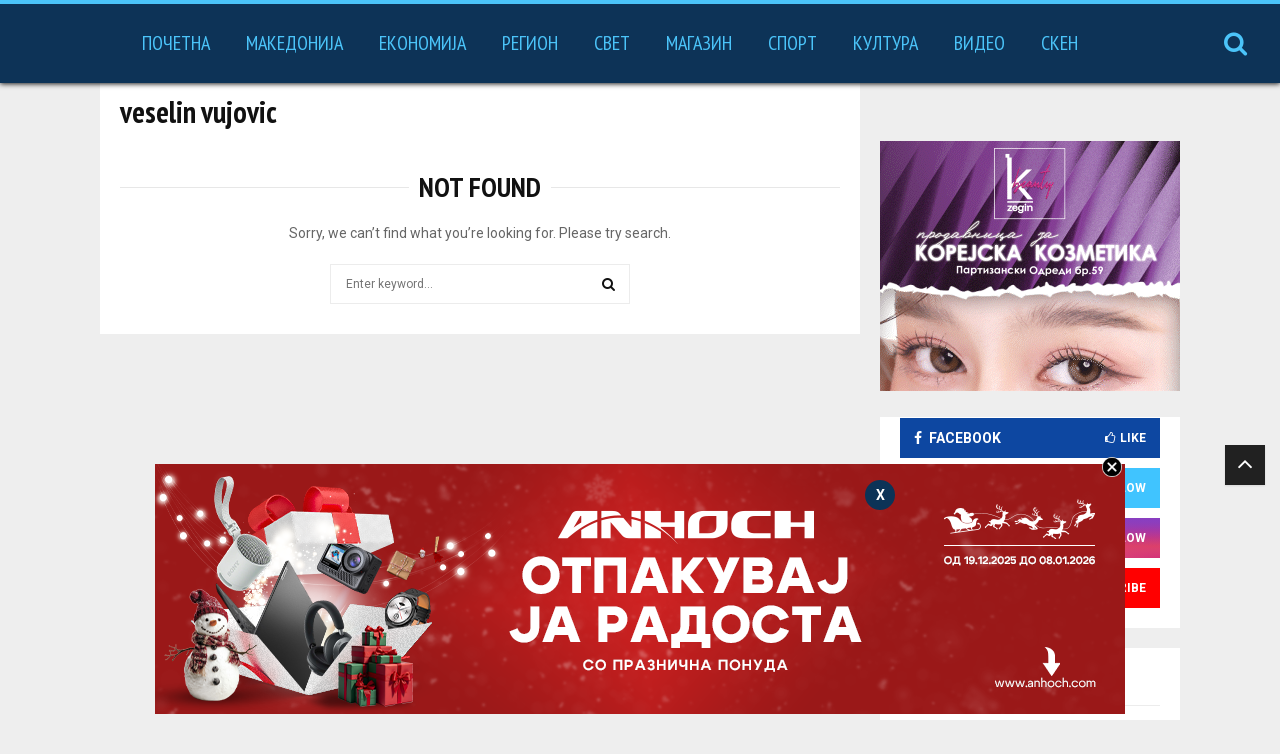

--- FILE ---
content_type: text/css
request_url: https://a1on.mk/wp-content/plugins/a1on-core-extend/assets/a1on-slider.css?ver=1.0
body_size: 568
content:
@import url('https://fonts.googleapis.com/css?family=Roboto:400,100,300,500,700,900');

.owl-carousel.a1on-slider * {
    margin: 0;
    padding: 0;
    box-sizing: border-box;
    font-family: Roboto;
}
.owl-carousel.a1on-slider {
    width: 100%;
    height: 500px;
}

.item.a1on-slide-block {
    width: 100%;
    /* height: 100%; */
    height: 500px;
    display: flex;
}

.a1on-slide-left-wrap {
    width: 50%;
    margin-right: 15px !important;
}

.a1on-block-position-one {
    width: 100%;
    height: 100%;

    background-color: orange;
}

.a1on-slide-right-wrap {
    display: flex;
    flex-direction: column;
    /* height: 100%; */
    height: 500px;
    width: 50%;
}

.a1on-block-position-two {
    width: 100%;
    height: 60%;

    background-color: green;
    margin-bottom: 15px !important;
}

.a1on-block-position-three-four-wrap {
    display: flex;
    width: 100%;
    height: 40%;
}

.a1on-block-position-three {
    width: 50%;
    height: 100%;

    background-color: indianred;
    margin-right: 15px !important;
}

.a1on-block-position-four {
    width: 50%;
    height: 100%;

    background-color: cadetblue;
}

.a1on-single-block {
    position: relative;
    background-size: cover;
    background-position: center;
    background-repeat: no-repeat;
}

.img-overlay {
    position: absolute;
    top: 0;
    bottom: 0;
    right: 0;
    left: 0;

    padding: 25px !important;

    display: flex;
    flex-direction: column;
    justify-content: flex-end;
}

.img-overlay > * {
    z-index: 11;
    text-decoration: none;
}

.a1on-single-block .img-overlay::after {
    content: '';
    position: absolute;
    z-index: 10;
    top: 0;
    left: 0;
    right: 0;
    bottom: 0;
    background: linear-gradient(0deg, rgb(0, 0, 0) 0%, rgba(0, 0, 0, 0.66) 0%, rgba(0, 0, 0, 0) 35%, rgba(0, 0, 0, 0) 100%);
}

.img-overlay:hover::after {
    
    background: linear-gradient(0deg, rgb(0, 0, 0) 0%, rgb(0, 0, 0) 0%, rgba(0, 0, 0, 0) 50%, rgba(0, 0, 0, 0) 100%) !important;
}

/* .a1on-position-one-postmeta-holder {
    position: absolute;
    width: 100%;
    padding: 10px !important;
    bottom: 0;
    z-index: 11;
    color: white;
    font-size: 13px;
} */
.a1on-position-one-postmeta-holder,
.a1on-position-two-postmeta-holder,
.a1on-position-three-postmeta-holder,
.a1on-position-four-postmeta-holder {
    color: white !important;
}

.entry-content h1.a1on-position-one-title,
h1.a1on-position-one-title,
.entry-content h1.a1on-position-two-title,
h1.a1on-position-two-title,
.entry-content h1.a1on-position-three-title,
h1.a1on-position-three-title,
.entry-content h1.a1on-position-four-title,
h1.a1on-position-four-title {
    cursor: pointer;
    color: white;
    line-height: 30px;
    font-size: 30px;
    /* margin-bottom: 10px !important; */
}

h1.a1on-position-one-title.title-small,
h1.a1on-position-two-title.title-small,
h1.a1on-position-three-title.title-small,
h1.a1on-position-four-title.title-small {
    font-size: 20px;
    line-height: 20px;
}

h1.a1on-position-one-title, h1.a1on-position-two-title {
    max-height: 60px;
    overflow: hidden;
    /* height: 60px; */
}

h1.a1on-position-three-title, h1.a1on-position-four-title {
    max-height: 40px;
    overflow: hidden;
}

span.a1on-primary-category {
    background-color: #416DAE;
    padding: 2px 4px !important;
	margin-right: 5px !important;
}

span.a1on-posted-date {
    font-size: 13px;
}

.a1on-slider-warning-notification {
    background-color: orangered;
    color: white;
    padding: 20px;
}

/* custom navigation styles */
.owl-nav {
	display: none;
    position: absolute;
    top: 50%;
    left: 0;
    right: 0;
    transform: translateY(-50%);
}

.owl-nav i.fa {
    font-family: fontAwesome !important;
}

.owl-prev {
	padding: 10px 15px !important;
    position: absolute;
    left: -35px !important;
}

.owl-next {
	padding: 10px 15px !important;
    position: absolute;
    right: -35px !important;
}

.owl-theme .owl-nav [class*=owl-] {
    color: #FFF;
    background: #416DAE;
}

.owl-theme .owl-nav [class*=owl-]:hover {
	background: #416DAE73;
}

.a1on-slider:hover > .owl-nav.disabled {
	display: none;
}

.a1on-slider:hover > .owl-nav {
	display: block;
}

--- FILE ---
content_type: text/css
request_url: https://a1on.mk/wp-content/plugins/cmg-youtube-live/assets/cmg-yt-frontend-style.css?ver=5.4.13
body_size: -149
content:
div#cmg-live-floater-yt-video iframe {
    width: 400px;
    height: 225px;
}
div#cmg-live-floater-yt-video iframe#cmgIframeYt {
    display: none;
}
div#cmg-live-floater-yt-video {
    position: fixed;
    right: 0;
    bottom: 0;
    z-index: 9999999;
    height: 225px;
    /* overflow: hidden; */
}

div#cmg-live-floater-yt-video:hover button#cmg-close-yt-video-handle {
    display: block;
}

button#cmg-close-yt-video-handle {
    position: absolute;
    top: -15px;
    left: -15px;
    background-color: #0c3357;
    width: 30px;
    height: 30px;
    padding: 0;
    margin: 0;
	line-height: 0;
	border: none;
    font-weight: bold;
    border-radius: 50%;

    display: none;
}

button#cmg-close-yt-video-handle:hover {
    background-color: red;
}

--- FILE ---
content_type: application/javascript
request_url: https://a1on.mk/wp-content/plugins/special-event-vertical-scrolling-news/assets/vertical-scrolling-news-se.js?ver=1
body_size: -247
content:
// jQuery(document).ready(function($){

//     var owl = $('.owl-carousel');
//     owl.owlCarousel({
//         items:1,
//         loop:true,
//         margin:0,
//         autoplay:true,
//         autoplaySpeed:500,
//         autoplayTimeout:5000,
//         autoplayHoverPause:true
//     });
// });